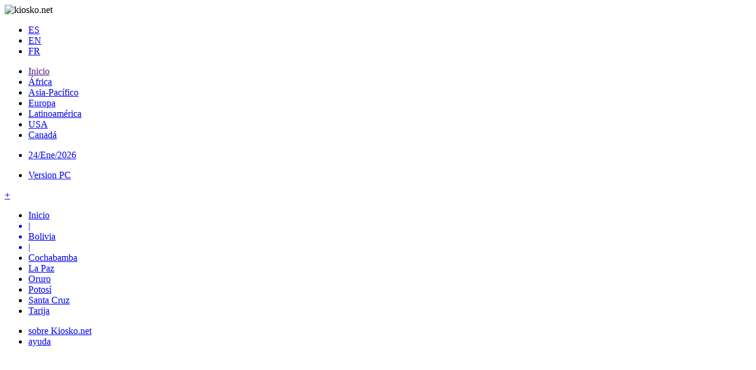

--- FILE ---
content_type: text/html
request_url: https://m.kiosko.net/bo/index.es.html
body_size: 3991
content:
<!DOCTYPE html>
<html lang="es">
<head>
    <meta charset="UTF-8" /><meta name="robots" content="index, follow" />
    <meta http-equiv="X-UA-Compatible" content="IE=edge,chrome=1" />
    <meta name="viewport" content="width=device-width, initial-scale=1.0,user-scalable=no" />
<!-- Quantcast Choice. Consent Manager Tag -->
<script type="text/javascript" async=true>
    var elem = document.createElement('script');
    elem.src = 'https://quantcast.mgr.consensu.org/cmp.js';
    elem.async = true;
    elem.type = "text/javascript";
    var scpt = document.getElementsByTagName('script')[0];
    scpt.parentNode.insertBefore(elem, scpt);
    (function() {
    var gdprAppliesGlobally = false;
    function addFrame() {
        if (!window.frames['__cmpLocator']) {
        if (document.body) {
            var body = document.body,
                iframe = document.createElement('iframe');
            iframe.style = 'display:none';
            iframe.name = '__cmpLocator';
            body.appendChild(iframe);
        } else {
            // In the case where this stub is located in the head,
            // this allows us to inject the iframe more quickly than
            // relying on DOMContentLoaded or other events.
            setTimeout(addFrame, 5);
        }
        }
    }
    addFrame();
    function cmpMsgHandler(event) {
        var msgIsString = typeof event.data === "string";
        var json;
        if(msgIsString) {
        json = event.data.indexOf("__cmpCall") != -1 ? JSON.parse(event.data) : {};
        } else {
        json = event.data;
        }
        if (json.__cmpCall) {
        var i = json.__cmpCall;
        window.__cmp(i.command, i.parameter, function(retValue, success) {
            var returnMsg = {"__cmpReturn": {
            "returnValue": retValue,
            "success": success,
            "callId": i.callId
            }};
            event.source.postMessage(msgIsString ?
            JSON.stringify(returnMsg) : returnMsg, '*');
        });
        }
    }
    window.__cmp = function (c) {
        var b = arguments;
        if (!b.length) {
        return __cmp.a;
        }
        else if (b[0] === 'ping') {
        b[2]({"gdprAppliesGlobally": gdprAppliesGlobally,
            "cmpLoaded": false}, true);
        } else if (c == '__cmp')
        return false;
        else {
        if (typeof __cmp.a === 'undefined') {
            __cmp.a = [];
        }
        __cmp.a.push([].slice.apply(b));
        }
    }
    window.__cmp.gdprAppliesGlobally = gdprAppliesGlobally;
    window.__cmp.msgHandler = cmpMsgHandler;
    if (window.addEventListener) {
        window.addEventListener('message', cmpMsgHandler, false);
    }
    else {
        window.attachEvent('onmessage', cmpMsgHandler);
    }
    })();
window.__cmp('init', {
    		'Language': 'es',
		'Initial Screen Title Text': 'Tu privacidad es importante para nosotros',
		'Initial Screen Reject Button Text': 'No acepto',
		'Initial Screen Accept Button Text': 'Acepto',
		'Initial Screen Purpose Link Text': 'Más información',
		'Purpose Screen Title Text': 'Tu privacidad es importante para nosotros',
		'Purpose Screen Header Title Text': 'Configuración de privacidad',
		'Purpose Screen Body Text': 'Puedes configurar tus preferencias y elegir como quieres que tus datos sean utilizados para los siguientes propósitos. Puedes elegir configurar tus preferencias solo con nosotros independientemente del resto de nuestros partners. Cada propósito tiene una descripción para que puedas saber como nosotros y nuestros partners utilizamos tus datos',
		'Purpose Screen Enable All Button Text': 'Habilitar todo',
		'Purpose Screen Vendor Link Text': 'Ver lista completa de partners',
		'Purpose Screen Cancel Button Text': 'Cancelar',
		'Purpose Screen Save and Exit Button Text': 'Guardar y salir',
		'Vendor Screen Title Text': 'Tu privacidad es importante para nosotros',
		'Vendor Screen Body Text': 'Puedes dar tu consentimiento de manera individual a cada partner. Ver la lista de todos los propósitos para los cuales utilizan tus datos para tener más información. En algunos casos, las empresas pueden revelar que usan tus datos sin pedir tu consentimiento, en función de intereses legítimos. Puedes hacer click en su política de privacidad para obtener más información al respecto o para rechazarlo.',
		'Vendor Screen Accept All Button Text': 'Aceptar todo',
		'Vendor Screen Reject All Button Text': 'Rechazar todo',
		'Vendor Screen Purposes Link Text': 'Ver porpósitos',
		'Vendor Screen Cancel Button Text': 'Cancelar',
		'Vendor Screen Save and Exit Button Text': 'Guardar y salir',
		'Initial Screen Body Text': 'Tanto nuestros partners como nosotros utilizamos cookies en nuestro sitio web para personalizar contenido y publicidad, proporcionar funcionalidades a las redes sociales, o analizar nuestro tráfico. Haciendo click consientes el uso de esta tecnologia en nuestra web. Puedes cambiar de opinion y personalizar tu consentimiento siempre que quieras volviendo a esta web',
		'Initial Screen Body Text Option': 1,
		'Publisher Name': 'Kiosko.net',
		'Min Days Between UI Displays': 90,
		'Publisher Purpose IDs': [1,2,3,4,5],
		'Publisher Purpose Legitimate Interest IDs': [1,2],
		'Post Consent Page': '//kiosko.net/about/terms_conditions.html',
		'UI Layout': 'banner',
		'Non-Consent Display Frequency': 90,
		'No Option': false,
		'Consent Scope': 'service',
    }); 


</script>
<!-- End Quantcast Choice. Consent Manager Tag -->
    <title>Periódicos de Bolivia. Toda la prensa de hoy. Kiosko.net Mobile</title>
 	<meta name="og:title" content="Periódicos de Bolivia. Toda la prensa de hoy. Kiosko.net" />
 	<meta name="Title" content="Periódicos de Bolivia. Toda la prensa de hoy. Kiosko.net" />
 	<meta name="Description" content="Descubre en Kiosko.net las portadas de los periodicos del mundo. Periódicos de Bolivia. Toda la prensa de hoy. Kiosko.net" />
 	<meta name="og:description" content="Periódicos de Bolivia, Bolivia. Edición de hoy. Actualidad del mundo, prensa económica, diarios deportivos, periódicos regionales y diarios locales. El kiosco visual de internet." />
	<meta name="keywords" content="Diarios, diario, Periodicos, periodico, kiosko, kiosco, quiosco, Prensa Escrita, Prensa informacion general, diarios deportivos, prensa economica, Revistas" />
	<meta name="og:image" content="https://es.kiosko.net/common/img/icon_medium.png" />
	<meta name="twitter:card" content="summary" /><meta name="twitter:url" content="https://m.kiosko.net/" /><meta name="twitter:site" content="@kiosko" />
	<meta property="fb:admins" content="1819306511" /><meta property="fb:page_id" content="243510920909" />
    
	<link rel="canonical" href="https://www.kiosko.net/bo/" />
	<link href="https://fonts.googleapis.com/css?family=Spectral:400,800" rel="stylesheet" />

	<link rel="stylesheet" type="text/css" href="/common/css/k2m-I6G.css?_t=324" />


<script type="text/javascript" src="/common/js/klibm-I6G.js?_t=324"></script>

	<script type="text/javascript" src="/common/js/lang.es.js"></script>
<script type="text/javascript">
var PUBDATE="2026-01-24";
var LANG="es";
var PAPER="";
var PAPER_TITLE="";
var M_URL_DATE="https://m.kiosko.net/bo/yyyy-mm-dd/index.es.html";
$(document).ready(function(){$.get("/common/api/js/publish.js",updateDate);});
</script>
<!-- Google Analytics -->
<script async src="https://www.googletagmanager.com/gtag/js?id=UA-56707-8"></script>
<script>
  window.dataLayer = window.dataLayer || [];
  function gtag(){dataLayer.push(arguments);}
  gtag('js', new Date());

  gtag('config', 'UA-56707-8');
</script>
<!-- Ads -->

<script async='async' src='https://www.googletagservices.com/tag/js/gpt.js'></script>
<script>
var googletag = googletag || {};
googletag.cmd = googletag.cmd || [];
</script>
<script>
var sizet = [];
var sizeb = [];
sizet.push( [320, 50] );
sizet.push( [320, 100] );
sizeb.push( [300, 250] );
if ( $(window).width() >= 336 ) { sizeb.push( [336, 280] ); }
if ( $(window).width() >= 468 ) { sizet.push([468,60]); sizeb.push([468,60]); }
googletag.cmd.push(function() {
  googletag.defineSlot('/1019099/mobile_top', sizet, 'div-gpt-ad-1513855294638-0').addService(googletag.pubads());
  googletag.defineSlot('/1019099/mobile_bottom', sizeb, 'div-gpt-ad-1518864318312-0').addService(googletag.pubads());
/*  googletag.pubads().enableSingleRequest(); */
  googletag.pubads().collapseEmptyDivs();
  googletag.enableServices();
});
</script>
<!-- end Ads -->
</head>

<body>
 <header>
		<div class="icon-menu menu"></div>
		<img src="/common/img/logo.jpg" alt="kiosko.net" />
		<ul class="desplegable off">
			<li class="selected"><a href="#" onClick="setCkLang('es');return false">ES</a></li>
			
			<li><a href="#" onClick="setCkLang('en');this.href=location.href.replace('.es.html','.en.html');">EN</a></li>
			<li><a href="#" onClick="setCkLang('fr');this.href=location.href.replace('.es.html','.fr.html');">FR</a></li>
		</ul>
	</header>

	<article>

	<nav>
		<div><div class="icon-menu-blanco menu"></div></div>
		<ul class="listado">

		<li><a href="">Inicio</a></li>
	
	<li><a href="/afr/index.es.html">&Aacute;frica</a></li>
	
	<li><a href="/asi/index.es.html">Asia-Pac&iacute;fico</a></li>
	
	<li><a href="/eur/index.es.html">Europa</a></li>
	
	<li><a href="/iba/index.es.html">Latinoam&eacute;rica</a></li>
	
	<li><a href="/us/index.es.html">USA</a></li>
	
	<li><a href="/ca/index.es.html">Canad&aacute;</a></li>
	





		</ul>
		<ul class="listado" id="hemer">
			<li><a href="/bo/2026-01-24/index.es.html">24/Ene/2026</a></li>
		</ul>
		<ul class="listado">
			<li><a href="https://www.kiosko.net/" onClick="setCkLang('www');">Version PC</a></li>
		</ul>
	</nav>


	<section id="publi">
		<!-- mobile_top --><div id='div-gpt-ad-1513855294638-0'>
		<script> googletag.cmd.push(function() { googletag.display('div-gpt-ad-1513855294638-0'); }); </script>
		</div><!-- mobile_top -->
	</section>


	<section id="hgeo" class="desplegable off">
		<div id="despl_bttn" class="selected"><a href="#">+</a></div>
		<ul class="">


			<li class="gbk" ><a href="/index.es.html">Inicio</li>



			<li class="sep">|</li>
			<li class="selected">Bolivia</li>


			<li class="sep">|</li>

			<li><a href="/bo/geo/Cochabamba.es.html">Cochabamba</a></li>

			<li><a href="/bo/geo/La_Paz.es.html">La Paz</a></li>

			<li><a href="/bo/geo/Oruro.es.html">Oruro</a></li>

			<li><a href="/bo/geo/Potosi.es.html">Potos&iacute;</a></li>

			<li><a href="/bo/geo/Santa_Cruz.es.html">Santa Cruz</a></li>

			<li><a href="/bo/geo/Tarija.es.html">Tarija</a></li>



		</ul>
	</section>




	</article>

	<footer>
		<ul>
			<li><a href="/about/about_us.es.html" rel="nofollow">sobre Kiosko.net</a></li>
			<!-- li><a href="#" rel="nofollow">CONTACTO</a></li -->
			<li><a href="/help/faq.es.html" rel="nofollow">ayuda</a></li>
			<!--li><a href="#">AYUDA</a></li-->
			<!--li><a href="#">BLOG</a></li-->
		</ul>
<!-- Roba1 --><div id="adfoot">
<!-- mobile_bottom --><div id='div-gpt-ad-1518864318312-0'>
<script>googletag.cmd.push(function() { googletag.display('div-gpt-ad-1518864318312-0'); });</script>
</div><!-- mobile_bottom -->

</div><!-- END: Roba1 -->
	</footer>

<script type="text/javascript" src="/common/js/funciones.js"></script>

</body>
</html>
